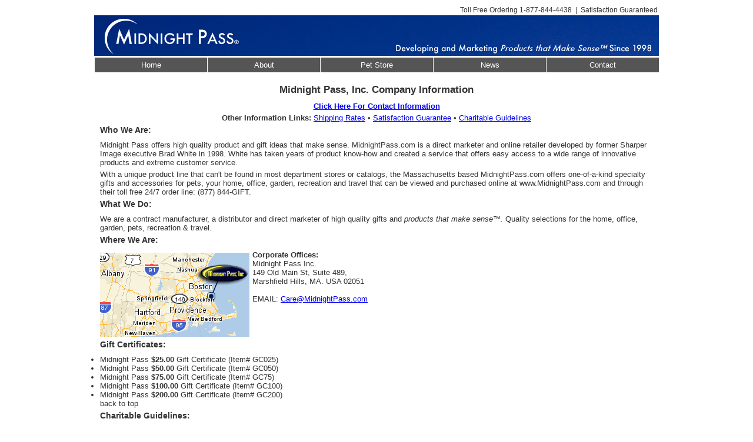

--- FILE ---
content_type: text/html; charset=UTF-8
request_url: http://midnightpass.com/midnightpass-info.php
body_size: 4007
content:
<!DOCTYPE html PUBLIC "-//W3C//DTD XHTML 1.0 Strict//EN" "http://www.w3.org/TR/xhtml1/DTD/xhtml1-strict.dtd">
<html xmlns="http://www.w3.org/1999/xhtml">
<head>
<meta http-equiv="Content-Type" content="text/html; charset=iso-8859-1" />
<title>Midnight Pass, Inc. Products That Make Sense.</title>
<link rel="stylesheet" type="text/css" href="main.css" />
</head>

<body>

   <!-- Begin Wrapper -->
   <div id="wrapper">
   
         <!-- Begin Header -->
         <div id="header">	 
			   <p>Toll Free Ordering 1-877-844-4438&nbsp;&nbsp;|&nbsp;&nbsp;Satisfaction Guaranteed</p>
<a href="http://www.midnightpass.com"><img src="midnight-pass-banner.jpg" alt="Midnight Pass Products that make sense" width="960" height="69" border="0" /></a>	 </div>
		 <!-- End Header -->
		 
		 <!-- Begin Naviagtion -->
         <div id="navigation">
		 
		     <ul id="nav">
<li><a href="index.php">Home</a></li>
<li><a href="midnightpass-info.php">About</a></li>
<li><a href="pet-products/index.php">Pet Store</a></li>
<li><a href="news.php">News</a></li>
<li><a href="contact.php">Contact</a></li>
</ul>	 
			   
	 </div>
		 <!-- End Naviagtion -->
		 <div style="clear:both;"></div>
		 <!-- Begin Content -->
		 <div id="content">
	       <h1>Midnight Pass, Inc. Company
	         Information </h1>
	       <p align="center"><a href="contact.php"><strong>Click Here For Contact Information</strong></a></p>
	       <p align="center"><strong>Other&nbsp;Information&nbsp;Links: </strong><a href="shipping-rates.php">Shipping Rates</a>
	       &bull; <a href="satisfaction-guarantee.php">Satisfaction Guarantee</a> &bull;
	       <a href="#giving">Charitable Guidelines</a></p>
	       <h2><strong>Who&nbsp;We&nbsp;Are:</strong></h2>
	       <p>Midnight
                         Pass offers high quality product and gift ideas that make sense. MidnightPass.com is a direct marketer and&nbsp;online retailer
                         developed by former Sharper Image executive Brad
                           White in 1998. White has taken years of product know-how and created
                         a service that offers easy access to a wide range of innovative products
           and extreme customer service. </p>
	       <p>With a unique product line that can't be found in most department stores
	         or catalogs, the Massachusetts based MidnightPass.com offers one-of-a-kind
	         specialty gifts and accessories for pets, your home, office, garden, recreation
	         and travel that can be viewed and purchased online at www.MidnightPass.com
	         and through their toll free 24/7 order line: (877) 844-GIFT. </p>
	       <h2><strong>What&nbsp;We&nbsp;Do:</strong></h2>
	       <p>We are a
                         contract manufacturer, a distributor and direct marketer of
                         high quality gifts and <em>products that make sense&#8482;. </em>Quality
           selections for the home, office, garden, pets, recreation &amp; travel.</p>
	       <h2><strong>Where&nbsp;We&nbsp;Are:</strong></h2>
	       <div align="left">
	         <p><strong><img src="MPI-corp-loc.gif" alt="Midnight Pass Corporate Location" width="254" height="143" align="left" class="left" />Corporate Offices:</strong><br />
	           Midnight Pass Inc. <br />
	           149 Old Main St, Suite 489, <br />
	           Marshfield Hills, MA. USA 02051 <br />
	           <br />
	           EMAIL: <a href="mailto:care@midnightpass.com">Care@MidnightPass.com</a><br />
             </p>
           </div>
	      <div style="clear:both;"></div>
	       <h2><strong>Gift&nbsp;Certificates:</strong></h2>
	       <ul>
	         <li>Midnight Pass <strong>$25.00</strong> Gift Certificate
	           (Item# GC025)</li>
	         <li>Midnight Pass <strong>$50.00</strong> Gift Certificate
	           (Item# GC050)</li>
	         <li>Midnight Pass <strong>$75.00</strong> Gift Certificate
	           (Item# GC75)</li>
	         <li> Midnight Pass <strong>$100.00</strong> Gift
	           Certificate (Item# GC100)</li>
	         <li>Midnight Pass <strong>$200.00</strong> Gift
	           Certificate (Item# GC200)<a href="#top"></a></li></ul>
             <p><a href="#top"><strong><a name="giving" id="giving"></a></strong>back
             to top</a></p>
             <h2><strong>Charitable Guidelines</strong>:</h2>
             <p><strong>Midnight
                         Pass&reg; Inc has established these primary
             focus areas:</strong></p>
             <p>&#8226; Animal Rescue <br />
  &#8226; Animal Shelters</p>
             <p>Midnight Pass&reg; is
               a proud supporter of folks who rescue, care for and place lost
               and homeless animals.<br />
  &nbsp; <br />
               Contributions are primarily limited to organizations located
               in communities where the company and its subsidiaries operate
               major
               facilities and where its employees and their families live and
               work. If you&#8217;re seeking a contribution, please provide
               the information below:</p>
             <p><strong>The following information should be included
               in your proposal:</strong><br />
  &#8226; The official name of your organization<br />
  &#8226; Complete mailing address and contact person<br />
  &#8226; Phone number, Fax # and Email address<br />
  &#8226; A brief general description of your organization&#8217;s purpose
               and major activities<br />
  &#8226; The purpose of your request, including the amount being requested
               and the total project budget<br />
  &#8226; Dates and amounts of any previous donations from Midnight Pass<br />
  &#8226; Your organization&#8217;s Federal or State Tax ID number.</p>
             <p>Please
               allow six to eight weeks for a response. We
               suggest mailing at least three months before your event.&nbsp;<br />
  &nbsp; <br />
               While we do our best to support as many organizations as we can,
               we can&#8217;t honor all requests.&nbsp; Please note, Hard copy
               written responses get reviewed first and will get a formal answer.<br />
  &nbsp; <br />
               Thank You!</p>
             <p><strong>Mail proposal to:</strong><br />
               Midnight Pass Inc<br />
               Attn: Charity Department<br />
               PO Box 489, 149 Old Main St<br />
           Marshfield Hills, MA 02051</p>
             <p><a href="#top">back
               to top</a></p>
           </div>
		 <!-- End Content -->
		 
		 <!-- Begin Footer -->
		 <div id="footer">
          <script type="text/javascript">
<!--
function MM_preloadImages() { //v3.0
  var d=document; if(d.images){ if(!d.MM_p) d.MM_p=new Array();
    var i,j=d.MM_p.length,a=MM_preloadImages.arguments; for(i=0; i<a.length; i++)
    if (a[i].indexOf("#")!=0){ d.MM_p[j]=new Image; d.MM_p[j++].src=a[i];}}
}

function MM_swapImgRestore() { //v3.0
  var i,x,a=document.MM_sr; for(i=0;a&&i<a.length&&(x=a[i])&&x.oSrc;i++) x.src=x.oSrc;
}

function MM_findObj(n, d) { //v4.01
  var p,i,x;  if(!d) d=document; if((p=n.indexOf("?"))>0&&parent.frames.length) {
    d=parent.frames[n.substring(p+1)].document; n=n.substring(0,p);}
  if(!(x=d[n])&&d.all) x=d.all[n]; for (i=0;!x&&i<d.forms.length;i++) x=d.forms[i][n];
  for(i=0;!x&&d.layers&&i<d.layers.length;i++) x=MM_findObj(n,d.layers[i].document);
  if(!x && d.getElementById) x=d.getElementById(n); return x;
}

function MM_swapImage() { //v3.0
  var i,j=0,x,a=MM_swapImage.arguments; document.MM_sr=new Array; for(i=0;i<(a.length-2);i+=3)
   if ((x=MM_findObj(a[i]))!=null){document.MM_sr[j++]=x; if(!x.oSrc) x.oSrc=x.src; x.src=a[i+2];}
}
//-->
</script>
<body onLoad="MM_preloadImages('twitter1.jpg','linkedin.jpg')">
<table border="0" align="center" cellpadding="0" cellspacing="0">
  <tr>
    <td valign="top"><a href="http://twitter.com/MarshfieldBrad" target="_blank"><img src="twitter1.jpg" alt="Follow Midnight Pass on Twitter" width="38" height="39" border="0" id="Image2" onMouseOver="MM_swapImage('Image2','','twitter2.jpg',1)" onMouseOut="MM_swapImgRestore()" /></a></td>
    <td valign="top"><a href="http://www.linkedin.com/pub/brad-white/4/618/b68" target="_blank"><img src="linkedin.jpg" alt="LinkedIn" width="38" height="39" border="0" id="Image3" onMouseOver="MM_swapImage('Image3','','linkedin2.jpg',1)" onMouseOut="MM_swapImgRestore()" /></a></td>
    <td valign="middle"><iframe src="http://www.facebook.com/plugins/like.php?href=http%3A%2F%2Fwww.midnightpass.com&amp;layout=button_count&amp;show_faces=true&amp;width=90&amp;action=like&amp;font=arial&amp;colorscheme=light&amp;height=21" scrolling="no" frameborder="0" style="border:none; overflow:hidden; width:90px; height:21px;" allowTransparency="true"></iframe></td>
  </tr>
</table>
<p class="copyright">Copyright &copy; Midnight Pass Inc. 1998 - 2025. All rights reserved.&nbsp; Patents issued and pending.<br />
This Website is Protected by the Copyright Laws of the United States of America. <a href="copyright-info.php">More Information.</a></p>
<!--END CODE -->
  <!--WEBBOT bot="HTMLMarkup" startspan ALT="Site Meter" -->
  <script type="text/javascript" language="JavaScript">var site="sm2marshfield"</script>
  <script type="text/javascript" language="JavaScript1.2" src="http://sm2.sitemeter.com/js/counter.js?site=sm2marshfield">
      </script>
</p></div>

  <noscript>
  <a href="http://sm2.sitemeter.com/stats.asp?site=sm2marshfield" target="_top">
  <img src="http://sm2.sitemeter.com/meter.asp?site=sm2marshfield" alt="Site Meter" border="0"/></a>
  </noscript>
  <!-- Copyright (c)2005 Site Meter -->
  <!--WEBBOT bot="HTMLMarkup" Endspan -->         </div>
	 <!-- End Footer -->
		 
   </div>
   <!-- End Wrapper -->
   
</body>
<script>'undefined'=== typeof _trfq || (window._trfq = []);'undefined'=== typeof _trfd && (window._trfd=[]),_trfd.push({'tccl.baseHost':'secureserver.net'},{'ap':'cpsh-oh'},{'server':'p3plzcpnl505130'},{'dcenter':'p3'},{'cp_id':'989056'},{'cp_cache':''},{'cp_cl':'8'}) // Monitoring performance to make your website faster. If you want to opt-out, please contact web hosting support.</script><script src='https://img1.wsimg.com/traffic-assets/js/tccl.min.js'></script></html>


--- FILE ---
content_type: text/css
request_url: http://midnightpass.com/main.css
body_size: 854
content:
* { padding: 0; margin: 0; }

body {
 font-family: Arial, Helvetica, sans-serif;
 font-size: 13px;
}
h1 {
font-size:17px;
text-align:center;
margin:10px;
}
h2 {
font-size:14px;
margin-bottom:10px;
}
h3 { font-size:13px;}
p {
margin-bottom:5px;
}
img.left {
	margin: 4px 5px 5px 0;
}
img.right {margin-left:4px;}

#wrapper {
	margin: 10px auto;
	width: 960px;
	border: none;
}
#header {
	width: 960px;
	color: #333;
	padding: 0px;
	margin: 0px 0px 0px 0px;
	background: #ffffff;
}
#header p {
font-size:12px;
margin:2px;
text-align:right;
}
#navigation {
	width: 960px;
	color: #333333;
	padding: 0px;
	margin: 0px 0px 0px 0px;
	background: #333333;
	background-color: #333333;
	border-bottom-width: 1px;
	border-bottom-color: #CCCCCC;
}
ul#nav {
list-style:none;
margin:0px;
padding:0px;
width:960px;
}

ul#nav li {
display:inline;
}

ul#nav li a {
	text-decoration:none;
	padding:5px 0;
	width:191px;
	background:#555555;
	color:#fff;
	float:left;
	text-align:center;
	border-left:1px solid #fff;
}

ul#nav li a:hover {
	background:#013086;
	color:#FFF;
	background-color: #013086;
}
#content {
	color: #333;
	border: none;
	margin: 0px 0px 0px 0px;
	padding: 10px;
	height: auto;
	width: 940px;
	background-color: #FFFFFF;
}
#leftcolumn {
	color: #333;
	border: none;
	margin: 0px 0px 0px 0px;
	padding: 10px;
	height: auto;
	width: 363px;
	border-right: 1px solid #ccc;
	float: left;
	background-color: #FFFFFF;
}
#leftcolumn img {
margin-bottom:10px;
}
#leftcolumn h1 {
font-size:17px;
text-align:center;
margin-top:0;
margin-bottom:10px;
}
#leftcolumn p {
margin-bottom:10px;
}
#middlecolumn {
	float: left;
	color: #333;
	border-right: 1px solid #ccc;
	margin: 0px 0px 0px 0px;
	padding: 10px;
	height: auto;
	width: 363px;
	display: inline;
	background-color: #FFFFFF;
}
#middlecolumn ul {
	list-style-type: disc;
	margin: 12px 0px 14px 0px;
}
#middlecolumn ul li {
	margin-left:10px;
	line-height: 1.3em;
}
#rightcolumn {
	color: #333;
	border: none;
	margin: 0px 0px 0px 0px;
	padding: 10px;
	height: auto;
	width: 168px;
	float: left;
	background-color: #FFFFFF;
}
#rightnav {
position:relative;
width: 168px;
}
#rightnav ul {
	list-style-type: none;
}
#rightnav ul li {
margin-left:10px;
}
#footer {
	width: 940px;
	color: #333;
	border: 1px solid #ccc;
	background: #eee;
	margin: 0px 0px 10px 0px;
	padding: 10px;
	background-color: #eee;
}
#footer table{
margin: 5px auto;
}
.copyright {
text-align:center;
font-size:10px;
}
.textblock {
	padding:15px 40px 5px 40px;
}
#products     
 {
	width:776px;
	margin:10px auto 10px auto;
}
#products div.producticon {
	margin:10px 20px;
	border:1px solid #0000ff;
	height:auto;
	width:152px;
	float:left;
	text-align:center;
  }
#products div.producticon img {
  display:inline;
  margin:3px;
  border:1px solid #ffffff;
  }
#products div.producticon a:hover img {
  border:1px solid #0000ff;
  }
#products div.productdesc {
  text-align:center;
  font-weight:normal;
  width:144px;
  margin:2px;
  }
